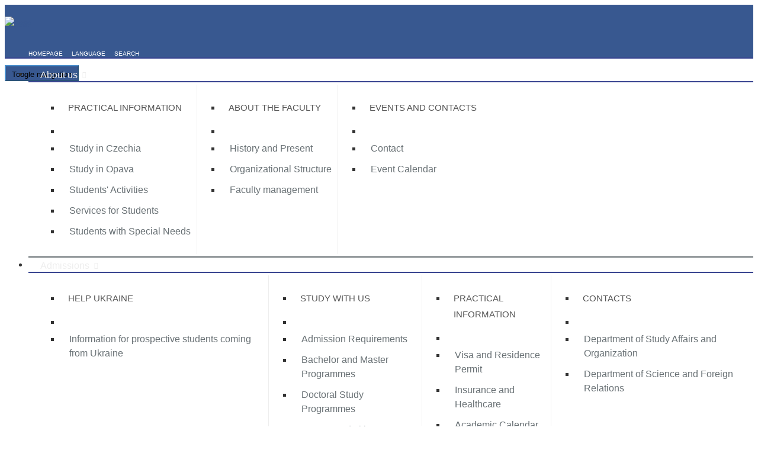

--- FILE ---
content_type: text/html; charset=utf-8
request_url: https://www.slu.cz/fpf/en/facultystudentswithspecialneeds
body_size: 6699
content:
<!DOCTYPE html>
<!--[if IE 8]> <html lang="en" class="ie8"> <![endif]-->
<!--[if IE 9]> <html lang="en" class="ie9"> <![endif]-->
<!--[if !IE]><!--> <html lang="en"> <!--<![endif]-->
<head>
	<title>Practical Information - Students with Special Needs / Faculty of Philosophy and Science in Opava</title>
	<link rel="canonical" href="https://www.slu.cz/fpf/en/facultystudentswithspecialneeds">
		<!-- Meta -->
		<meta charset="utf-8">
		<meta name="viewport" content="width=device-width, initial-scale=1.0">
		<meta name="description" content="Websites of Silesian University, Faculty of Philosophy and Science in Opava">
		<meta name="author" content="Silesian University in Opava">
		<!-- Vkladani meta tagu pro snadne sdileni aktuality na facebook-u -->

	<!-- Favicon -->
		<link rel="icon" type="image/x-icon" href="https://www-static1.slu.cz/img/webfpf/favicon/favicon.ico">

		<link rel="apple-touch-icon" sizes="57x57" href="https://www-static1.slu.cz/img/webfpf/favicon/apple-icon-57x57.png">
		<link rel="apple-touch-icon" sizes="60x60" href="https://www-static1.slu.cz/img/webfpf/favicon/apple-icon-60x60.png">
		<link rel="apple-touch-icon" sizes="72x72" href="https://www-static1.slu.cz/img/webfpf/favicon/apple-icon-72x72.png">
		<link rel="apple-touch-icon" sizes="76x76" href="https://www-static1.slu.cz/img/webfpf/favicon/apple-icon-76x76.png">
		<link rel="apple-touch-icon" sizes="114x114" href="https://www-static1.slu.cz/img/webfpf/favicon/apple-icon-114x114.png">
		<link rel="apple-touch-icon" sizes="120x120" href="https://www-static1.slu.cz/img/webfpf/favicon/apple-icon-120x120.png">
		<link rel="apple-touch-icon" sizes="144x144" href="https://www-static1.slu.cz/img/webfpf/favicon/apple-icon-144x144.png">
		<link rel="apple-touch-icon" sizes="152x152" href="https://www-static1.slu.cz/img/webfpf/favicon/apple-icon-152x152.png">
		<link rel="apple-touch-icon" sizes="180x180" href="https://www-static1.slu.cz/img/webfpf/favicon/apple-icon-180x180.png">
		<link rel="icon" type="image/png" sizes="192x192"  href="https://www-static1.slu.cz/img/webfpf/favicon/android-icon-192x192.png">
		<link rel="icon" type="image/png" sizes="32x32" href="https://www-static1.slu.cz/img/webfpf/favicon/favicon-32x32.png">
		<link rel="icon" type="image/png" sizes="96x96" href="https://www-static1.slu.cz/img/webfpf/favicon/favicon-96x96.png">
		<link rel="icon" type="image/png" sizes="16x16" href="https://www-static1.slu.cz/img/webfpf/favicon/favicon-16x16.png">
		<link rel="manifest" href="https://www-static1.slu.cz/img/webfpf/favicon/manifest.json">
		<meta name="msapplication-TileColor" content="#ffffff">
		<meta name="msapplication-TileImage" content="https://www-static1.slu.cz/img/webfpf/favicon/ms-icon-144x144.png">
		<meta name="theme-color" content="#ffffff">

		<link rel='stylesheet' type='text/css' href='/fonts/font-opensans/css/font-opensans.css'>
		<link rel='stylesheet' type='text/css' href='/plugins/bootstrap/css/bootstrap.min.css'>
		<link rel='stylesheet' type='text/css' href='/plugins/animate.css'>
		<link rel='stylesheet' type='text/css' href='/plugins/line-icons/line-icons.css'>
		<link rel='stylesheet' type='text/css' href='/fonts/fontawesome/css/fontawesome.min.css'>
		<link rel='stylesheet' type='text/css' href='/fonts/fontawesome/css/brands.min.css'>
		<link rel='stylesheet' type='text/css' href='/fonts/fontawesome/css/solid.min.css'>
		<link rel='stylesheet' type='text/css' href='/fonts/fontawesome/css/regular.min.css'>
		<link rel='stylesheet' type='text/css' href='/fonts/fontawesome/css/v4-font-face.min.css'>
		<link rel='stylesheet' type='text/css' href='/fonts/fontawesome/css/v4-shims.min.css'>
		<link rel='stylesheet' type='text/css' href='/plugins/parallax-slider/css/parallax-slider.css'>
		<link rel='stylesheet' type='text/css' href='/bower_components/owl.carousel/dist/assets/owl.carousel.min.css'>
		<link rel='stylesheet' type='text/css' href='/plugins/scrollbar/css/jquery.mCustomScrollbar.css'>
		<link rel='stylesheet' type='text/css' href='/plugins/sky-forms-pro/skyforms/css/sky-forms.css'>
		<link rel='stylesheet' type='text/css' href='/plugins/sky-forms-pro/skyforms/custom/custom-sky-forms.css'>
		<link rel='stylesheet' type='text/css' href='/css/custom-sky-forms.css'>
		<link rel='stylesheet' type='text/css' href='/bower_components/flag-icon-css/css/flag-icon.min.css'>

		<link rel='stylesheet' type='text/css' href='/css/webfpf/style.css'>
		<link rel='stylesheet' type='text/css' href='/css/webfpf/theme-colors/su.css'>
		<link rel='stylesheet' type='text/css' href='/css/webfpf/revolution-slider.css'>
		<link rel='stylesheet' type='text/css' href='/css/webfpf/headers/header-default.css'>
		<link rel='stylesheet' type='text/css' href='/css/weby-custom.css'>
		<link rel='stylesheet' type='text/css' href='/css/czv/footers/footer-v3.css'>
		<link rel='stylesheet' type='text/css' href='/css/webfpf/plugins/image-hover/css/img-hover.css'>
		<link rel='stylesheet' type='text/css' href='/css/webfpf/pages/page_job.css'>
		<link rel='stylesheet' type='text/css' href='/plugins/toastr/toastr.min.css'>
		<link rel='stylesheet' type='text/css' href='/css/webfpf/custom.css'>
		<link rel='stylesheet' type='text/css' href='/bower_components/lightbox2/src/css/lightbox.css'>
		<link rel='stylesheet' type='text/css' href='/plugins/fancybox/source/jquery.fancybox.css'>
		<link rel='stylesheet' type='text/css' href='/css/layouter.css'>
		<link rel='stylesheet' type='text/css' href='/css/websu/page_404_error.css'>
		<link rel='stylesheet' type='text/css' href='/css/bspace/spinner.css'>

		<!-- Matomo -->
		<script type="text/javascript">
			var _paq = window._paq || [];
			/* tracker methods like "setCustomDimension" should be called before "trackPageView" */
			_paq.push(['trackPageView']);
			_paq.push(['enableLinkTracking']);
			(function() {
				var u="https://stats.slu.cz/";
				_paq.push(['setTrackerUrl', u+'matomo.php']);
				_paq.push(['setSiteId', '3']);
				var d=document, g=d.createElement('script'), s=d.getElementsByTagName('script')[0];
				g.type='text/javascript'; g.async=true; g.defer=true; g.src=u+'matomo.js'; s.parentNode.insertBefore(g,s);
			})();
		</script>
		<!-- End Matomo Code -->

		<!-- Sklik -->
		<script type="text/javascript" src="https://c.seznam.cz/js/rc.js"></script>
		<script type="text/javascript">
			var retargetingConf = {rtgId: 59748 };
			if (window.rc && window.rc.retargetingHit) {
				window.rc.retargetingHit(retargetingConf);
			}
		</script>
		<!-- End Sklik Code -->

<meta name="description" content="">

		<!-- JS Global Compulsory -->
		<script type="text/javascript" src="https://www-static1.slu.cz/plugins/jquery/jquery.min.js"></script>
		<script type="text/javascript" src="https://www-static1.slu.cz/plugins/jquery/jquery-migrate.min.js"></script>
		<script type="text/javascript" src="https://www-static1.slu.cz/plugins/bootstrap/js/bootstrap.min.js"></script>
		<script type="text/javascript" src="https://www-static1.slu.cz/plugins/masonry/jquery.masonry.min.js"></script>

		<!-- JS Implementing Plugins -->
		<script type="text/javascript" src="https://www-static1.slu.cz/plugins/back-to-top.js"></script>
		<script type="text/javascript" src="https://www-static1.slu.cz/plugins/smoothScroll.js"></script>

		<script type="text/javascript" src="https://www-static1.slu.cz/plugins/parallax-slider/js/modernizr.js"></script>
		<script type="text/javascript" src="https://www-static1.slu.cz/plugins/parallax-slider/js/jquery.cslider.js"></script>
		<script type="text/javascript" src="https://www-static1.slu.cz/bower_components/owl.carousel/dist/owl.carousel.min.js"></script>
		<script type="text/javascript" src="https://www-static1.slu.cz/js/webfpf/plugins/jquery.parallax.js"></script>
		<script type="text/javascript" src="https://www-static1.slu.cz/css/webfpf/plugins/image-hover/js/touch.js"></script>
		<script type="text/javascript" src="https://www-static1.slu.cz/css/webfpf/plugins/image-hover/js/modernizr.js"></script>
		<!-- JS Customization -->
		<script type="text/javascript" src="https://www-static1.slu.cz/js/webfpf/custom.js"></script>
		<!-- JS Page Level -->
		<script type="text/javascript" src="https://www-static1.slu.cz/js/webfpf/app.js"></script>
		<!-- JS wow animations -->
		<script type="text/javascript" src="https://www-static1.slu.cz/bower_components/wow/dist/wow.min.js"></script>

		<script type="text/javascript" src="https://www-static1.slu.cz/js/webfpf/plugins/parallax-slider.js"></script>

		<script type="text/javascript" src="https://www-static1.slu.cz/bower_components/lightbox2/src/js/lightbox.js"></script>
		<script type="text/javascript">
			jQuery(document).ready(function() {
				App.init();
				ParallaxSlider.initParallaxSlider();
                new WOW().init();
			});
		</script>

		<script src="https://www-static1.slu.cz/bower_components/nette.ajax.js/nette.ajax.js"></script>
		<script src="https://www-static1.slu.cz/bower_components/nette.ajax.js/extensions/spinner.ajax.js"></script>
		<script src="https://www-static1.slu.cz/bower_components/nette.ajax.js/extensions/tooltip.js"></script>
		<script src="https://www-static1.slu.cz/bower_components/nette.ajax.js/extensions/masonry.js"></script>
        <script src="https://www-static1.slu.cz/bower_components/nette.ajax.js/extensions/owl.js"></script>
		<!--[if lt IE 9]>
		<script src="https://www-static1.slu.cz/plugins/respond.js"></script>
		<script src="https://www-static1.slu.cz/plugins/html5shiv.js"></script>
		<script src="https://www-static1.slu.cz/plugins/placeholder-IE-fixes.js"></script>
		<![endif]-->

		<script src="https://www-static1.slu.cz/js/confirm.dialog.js"></script>

		<script src="https://www-static1.slu.cz/js/main.js"></script>
		<script src="https://www-static1.slu.cz/js/grido.js"></script>

		<script src="https://www-static1.slu.cz/js/netteForms.js"></script>
		<script src="https://www-static1.slu.cz/js/live-form-validation.js"></script>

		<!-- Toastr -->
		<script src="https://www-static1.slu.cz/plugins/toastr/toastr.min.js"></script>

		<script type="text/javascript">

			$(document).ready(function() {


				$("ul.subnav").parent().append("<span></span>"); //Only shows drop down trigger when js is enabled (Adds empty span tag after ul.subnav*)
				$("ul.topnav li span").hover(function() { //When trigger is clicked...

					//Following events are applied to the subnav itself (moving subnav up and down)
					$(this).parent().find("ul.subnav").slideDown('fast').show(); //Drop down the subnav on click

					$(this).parent().hover(function() {
					}, function(){
						$(this).parent().find("ul.subnav").slideUp('slow'); //When the mouse hovers out of the subnav, move it back up
					});

					//Following events are applied to the trigger (Hover events for the trigger)
				}).hover(function() {
					$(this).addClass("subhover"); //On hover over, add class subhover
				}, function(){  //On Hover Out
					$(this).removeClass("subhover"); //On hover out, remove class subhover
				});
			});
		</script>

	<!--dataLayer-->
	<script>window.dataLayer = window.dataLayer || [];
		dataLayer.push({
			"login_state": "logout",
			"user_state": "visitor",
			"user_id": undefined,
		});</script>

	<!-- Google Tag Manager -->
	<script>(function(w,d,s,l,i){w[l]=w[l]||[];w[l].push({'gtm.start':
	new Date().getTime(),event:'gtm.js'});var f=d.getElementsByTagName(s)[0],
	j=d.createElement(s),dl=l!='dataLayer'?'&l='+l:'';j.async=true;j.src=
	'https://www.googletagmanager.com/gtm.js?id='+i+dl;f.parentNode.insertBefore(j,f);
	})(window,document,'script','dataLayer','GTM-K24SDTM');</script>
	<!-- End Google Tag Manager -->


</head>

<body class="header-fixed">
<!-- Google Tag Manager (noscript) -->
<noscript><iframe src="https://www.googletagmanager.com/ns.html?id=GTM-K24SDTM" height="0" width="0" style="display:none;visibility:hidden"></iframe></noscript>
<!-- End Google Tag Manager (noscript) -->
<!-- vkladani facebookSDK pro sdileni aktualit -->
<div class="wrapper">
	<!--=== Header ===-->
	<div class="header header-sticky">
		<div class="container">
			<!-- Logo -->
			<div class="col-xs-6 col-sm-6 col-md-6 col-xl-6">
<div id="snippet-layoutHeader-layout">











            
            
            
            



            <div class="row " style="margin-top:0px; margin-bottom:0px">






            <div class="col col-xs-12 col-sm-12 col-md-0 col-lg-0 " style="">




            <div class="htmltext" style="">
                <a class="logo" href="/fpf/en/">
<img src="https://www.slu.cz/img/webfpf/logo_web_fpf_en.png" alt="Logo" class="logo-fpf">
</a>
            </div>

            </div>

            </div>


</div>			</div>
			<!-- End Logo -->

			<!-- Loginbar with icons -->
			<div class="topbar">
				<ul class="loginbar pull-right">
                    <li><a data-toggle="tooltip" data-placement="bottom" title="Homepage" href="/slu/eu/">
							<span class="sr-only sr-only-focusable">Homepage</span>
							<i class="fa fa-home"></i></a></li>
					<li class="hoverSelector">
						<span class="sr-only sr-only-focusable">Language</span>
						<i class="fa fa-globe" title="Language"></i>
						<ul class="languages hoverSelectorBlock">
								<li class="">
									<a href="/fpf/cz/">
										<span class="sr-only sr-only-focusable">česky</span>
										česky </a>
								</li>
								<li class="active">
									<a href="/fpf/en/">
										<span class="sr-only sr-only-focusable">english</span>
										english <i class="fa fa-check"></i></a>
								</li>
						</ul>
					</li>
					<li><a data-toggle="tooltip" data-placement="bottom" title="Search" href="/fpf/en/search">
							<span class="sr-only sr-only-focusable">Search</span>
							<i class="fa fa-search"></i></a></li>
				</ul>
			</div>
			<!-- End Loginbar -->

			<!-- Toggle get grouped for better mobile display -->
			<button type="button" class="navbar-toggle" data-toggle="collapse" data-target=".navbar-responsive-collapse">
				<span class="sr-only">Toogle navigation</span>
				<span class="fa fa-bars"></span>
			</button>
			<!-- End Toggle -->
		</div><!--/end container-->

		<!-- Collect the nav links, forms, and other content for toggling -->
		<div class="collapse navbar-collapse mega-menu navbar-responsive-collapse">
			<div class="container">

<div id="snippet--menu">






			<ul class="nav navbar-nav">










										<li class="dropdown mega-menu-fullwidth ">
											<a href="javascript:void(0);" class="dropdown-toggle" data-toggle="dropdown" target="_self">
												<i class="fa "></i> <span class="nav-label">
									About us</span>
													<span class="fa arrow"></span>
											</a>







			<ul class="dropdown-menu">

				<li>
					<div class="mega-menu-content disable-icons">
						<div class="container">
							<div class="row equal-height">














										<div class="col-md-3 equal-height-in">
										<ul class="list-unstyled equal-height-list">
										<li><h3>Practical Information</h3></li>

										<li>






					<li><a href="https://www.studyin.cz/" target="_blank">
							Study in Czechia
						</a>
					</li>
					<li><a href="/fpf/en/navstudyinopava" target="_self">
							Study in Opava
						</a>
					</li>
					<li><a href="/fpf/en/navstudentsactivities" target="_self">
							Students' Activities
						</a>
					</li>
					<li><a href="/fpf/en/navservicesforstudents" target="_self">
							Services for Students
						</a>
					</li>
					<li><a href="/fpf/en/navstudentswithspecialneeds" target="_self">
							Students with Special Needs
						</a>
					</li>

										</li>



										</ul>
										</div>


										<div class="col-md-3 equal-height-in">
										<ul class="list-unstyled equal-height-list">
										<li><h3>About the Faculty</h3></li>

										<li>






					<li><a href="/fpf/en/navhistorypresent" target="_self">
							History and Present
						</a>
					</li>
					<li><a href="https://www.slu.cz/fpf/en/facultyorganizationalstructure" target="_self">
							Organizational Structure
						</a>
					</li>
					<li><a href="/fpf/en/navfacultymanagement" target="_self">
							Faculty management
						</a>
					</li>

										</li>



										</ul>
										</div>


										<div class="col-md-3 equal-height-in">
										<ul class="list-unstyled equal-height-list">
										<li><h3>Events and Contacts</h3></li>

										<li>






					<li><a href="/fpf/en/navcontact" target="_self">
							Contact
						</a>
					</li>
					<li><a href="https://www.slu.cz/fpf/cz/udalost/all/15" target="_self">
							Event Calendar
						</a>
					</li>

										</li>



										</ul>
										</div>



							</div>
						</div>
					</div>
				</li>




	</ul>




										</li>






										<li class="dropdown mega-menu-fullwidth ">
											<a href="javascript:void(0);" class="dropdown-toggle" data-toggle="dropdown" target="_self">
												<i class="fa "></i> <span class="nav-label">
									Admissions</span>
													<span class="fa arrow"></span>
											</a>







			<ul class="dropdown-menu">

				<li>
					<div class="mega-menu-content disable-icons">
						<div class="container">
							<div class="row equal-height">


										<div class="col-md-3 equal-height-in">
										<ul class="list-unstyled equal-height-list">
										<li><h3>HELP UKRAINE</h3></li>

										<li>






					<li><a href="https://www.slu.cz/fpf/en/informationforukrainestudents" target="_self">
							Information for prospective students coming from Ukraine
						</a>
					</li>

										</li>



										</ul>
										</div>


										<div class="col-md-3 equal-height-in">
										<ul class="list-unstyled equal-height-list">
										<li><h3>STUDY WITH US</h3></li>

										<li>






					<li><a href="https://www.slu.cz/fpf/en/asadmissionrequirements" target="_self">
							Admission Requirements
						</a>
					</li>
					<li><a href="https://www.slu.cz/fpf/en/asbachelormasterprogrammes" target="_self">
							Bachelor and Master Programmes
						</a>
					</li>
					<li><a href="https://www.slu.cz/fpf/en/asdoctoralstudies" target="_self">
							Doctoral Study Programmes
						</a>
					</li>
					<li><a href="https://www.slu.cz/fpf/en/asdegreetitle" target="_self">
							Degree and Title
						</a>
					</li>
					<li><a href="https://www.slu.cz/fpf/en/asfeesscholarships" target="_self">
							Fees and Scholarships
						</a>
					</li>
					<li><a href="https://www.slu.cz/slu/en/sorecognition" target="_blank">
							Diploma Recognition
						</a>
					</li>

										</li>



										</ul>
										</div>


										<div class="col-md-3 equal-height-in">
										<ul class="list-unstyled equal-height-list">
										<li><h3>PRACTICAL INFORMATION</h3></li>

										<li>






					<li><a href="https://www.slu.cz/fpf/en/apvisaresidencepermit" target="_self">
							Visa and Residence Permit
						</a>
					</li>
					<li><a href="https://www.slu.cz/fpf/en/apinsurancehealthcare" target="_self">
							Insurance and Healthcare
						</a>
					</li>
					<li><a href="https://www.slu.cz/fpf/en/apacademiccalendar" target="_self">
							Academic Calendar
						</a>
					</li>
					<li><a href="https://is.slu.cz/?lang=en" target="_blank">
							Information System
						</a>
					</li>

										</li>



										</ul>
										</div>


										<div class="col-md-3 equal-height-in">
										<ul class="list-unstyled equal-height-list">
										<li><h3>CONTACTS</h3></li>

										<li>






					<li><a href="https://www.slu.cz/fpf/en/aaodepartmentstudy" target="_self">
							Department of Study Affairs and Organization
						</a>
					</li>
					<li><a href="https://www.slu.cz/fpf/en/aaodepartmentscienceforeignrelations" target="_self">
							Department of Science and Foreign Relations
						</a>
					</li>

										</li>



										</ul>
										</div>



							</div>
						</div>
					</div>
				</li>




	</ul>




										</li>






										<li class="dropdown mega-menu-fullwidth ">
											<a href="javascript:void(0);" class="dropdown-toggle" data-toggle="dropdown" target="_self">
												<i class="fa "></i> <span class="nav-label">
									Mobility</span>
													<span class="fa arrow"></span>
											</a>







			<ul class="dropdown-menu">

				<li>
					<div class="mega-menu-content disable-icons">
						<div class="container">
							<div class="row equal-height">


										<div class="col-md-3 equal-height-in">
										<ul class="list-unstyled equal-height-list">
										<li><h3>ERASMUS+</h3></li>

										<li>






					<li><a href="https://www.slu.cz/fpf/en/meabouterasmus" target="_self">
							About the Erasmus+ Programme
						</a>
					</li>
					<li><a href="https://www.slu.cz/fpf/en/meapplicationsdeadlines" target="_self">
							Applications and Deadlines
						</a>
					</li>
					<li><a href="https://www.slu.cz/fpf/en/meexperience" target="_self">
							Experience
						</a>
					</li>
					<li><a href="/fpf/en/file/cul/99e4881c-4e8f-45f0-8880-f5f3c090dbff" target="_self">
							Course Catalogue
						</a>
					</li>

										</li>



										</ul>
										</div>


										<div class="col-md-3 equal-height-in">
										<ul class="list-unstyled equal-height-list">
										<li><h3>PRACTICAL INFORMATION</h3></li>

										<li>






					<li><a href="/fpf/en/navmvisaresidence" target="_self">
							Visa and Residence Permit
						</a>
					</li>
					<li><a href="/fpf/en/navmInsurancehealthcare" target="_self">
							Insurance and Healthcare
						</a>
					</li>
					<li><a href="/fpf/en/navmarrivaldeparture" target="_self">
							Arrival and Departure
						</a>
					</li>
					<li><a href="/fpf/en/navmacademiccalendar" target="_self">
							Academic Calendar
						</a>
					</li>
					<li><a href="https://is.slu.cz/?lang=en" target="_blank">
							Information System
						</a>
					</li>

										</li>



										</ul>
										</div>


										<div class="col-md-3 equal-height-in">
										<ul class="list-unstyled equal-height-list">
										<li><h3>CONTACTS</h3></li>

										<li>






					<li><a href="https://www.slu.cz/fpf/en/aaodepartmentscienceforeignrelations" target="_self">
							Department of Science and Foreign Relations
						</a>
					</li>

										</li>



										</ul>
										</div>



							</div>
						</div>
					</div>
				</li>




	</ul>




										</li>






										<li class="dropdown mega-menu-fullwidth ">
											<a href="javascript:void(0);" class="dropdown-toggle" data-toggle="dropdown" target="_self">
												<i class="fa "></i> <span class="nav-label">
									Research and International relations</span>
													<span class="fa arrow"></span>
											</a>







			<ul class="dropdown-menu">

				<li>
					<div class="mega-menu-content disable-icons">
						<div class="container">
							<div class="row equal-height">


										<div class="col-md-3 equal-height-in">
										<ul class="list-unstyled equal-height-list">
										<li><h3>SCIENCE AND RESEARCH</h3></li>

										<li>






					<li><a href="/fpf/en/navrscientificboard" target="_self">
							Scientific Board
						</a>
					</li>
					<li><a href="/fpf/en/navrjournalsconferencies" target="_self">
							Journals and Conferencies
						</a>
					</li>
					<li><a href="/fpf/en/navrresearchcentres" target="_self">
							Research Centres
						</a>
					</li>
					<li><a href="/fpf/en/navrhabilitation" target="_self">
							Habilitation
						</a>
					</li>
					<li><a href="/fpf/en/navrscientificprojects" target="_self">
							Scientific Projects
						</a>
					</li>
					<li><a href="/fpf/en/navrresearchevaluation" target="_self">
							Research Evaluation
						</a>
					</li>

										</li>



										</ul>
										</div>


										<div class="col-md-3 equal-height-in">
										<ul class="list-unstyled equal-height-list">
										<li><h3>INTERNATIONAL RELATIONS</h3></li>

										<li>






					<li><a href="/fpf/en/navrerasmuspartners" target="_self">
							Erasmus+ Partners
						</a>
					</li>
					<li><a href="/fpf/en/navrinternationalpartners" target="_self">
							International Partners
						</a>
					</li>

										</li>



										</ul>
										</div>


										<div class="col-md-3 equal-height-in">
										<ul class="list-unstyled equal-height-list">
										<li><h3>CONTACTS</h3></li>

										<li>






					<li><a href="https://www.slu.cz/fpf/en/aaodepartmentscienceforeignrelations" target="_self">
							Department of Science and Foreign Relations
						</a>
					</li>

										</li>



										</ul>
										</div>



							</div>
						</div>
					</div>
				</li>




	</ul>




										</li>




















		<li>
			<a class="login login-btn "
			   href="/fpf/en/sign/in?backlink=pulic"
			   style="padding:9px 10px">
				<i class="fa fa-user"></i> Login
			</a>
		</li>


	</ul>




</div>
			</div><!--/end container-->
		</div><!--/navbar-collapse-->

	</div>
	<!--=== End Header ===-->


	<!--=== Content Part ===-->
<div id="snippet--content">    <div class="purchase breadcrumbs" style="padding: 15px 0 10px">
        <div class="container">
            <h1 style="margin-top:0;margin-bottom:0;">Practical Information</h1>
            <h2 style="margin-top:0;margin-bottom:0;">Students with Special Needs</h2>
            <div>

            <a href="/fpf/en/structure">
                Home
            </a>&nbsp;/&nbsp;



            <a href="/fpf/en/facultyaboutus">
                About Us
            </a>&nbsp;/&nbsp;



            <a href="javascript:void(0);">
                Practical Information
            </a>&nbsp;/&nbsp;

            Students with Special Needs
</div>
            <div style="clear:both;"></div>
        </div>
    </div>

    <div class="container margin-top-20 margin-bottom-20">
<div id="snippet--layout"><div id="snippet-layout-layout">









            <div class="row " style="">






            <div class="col col-xs-8 col-sm-8 col-md-8 col-lg-0 " style="">





                





            <div class="row " style="">






            <div class="col col-xs-12 col-sm-12 col-md-6 col-lg-6 " style="">




            <div class="" style="">
                <h3>
                    Support centre for students with special needs
                </h3>
            </div>





            <div class="htmltext" style="">
                <p><strong>Mgr. Hana Vojníková</strong></p>
<p>+420&nbsp;553&nbsp;684&nbsp;815 <br>
hana.vojnikova@slu.cz</p>
<p>Olbrichova 625/25 (wheelchair access from the courtyard) <br> 746&nbsp;01 Opava <br> Czech Republic</p>
            </div>










            
            
            
            



            <div class="tag-box tag-box-v2 box-shadow shadow-effect-1 text-center" style="margin-top:12px">














            <a class="btn-u btn-u-sm" style="" href="https://www.slu.cz/slu/en/studentswithspecialneeds" target="_self">




            <div class="htmltext" style="">
                <h4 style="color: #FFF;">Support centre website</h4>
            </div>

            </a>

            </div>

            </div>







            <div class="col col-xs-12 col-sm-12 col-md-6 col-lg-6 " style="">
            </div>

            </div>




            </div>







            <div class="col col-xs-4 col-sm-4 col-md-4 col-lg-0 " style="">





            <ul class="list-group sidebar-nav-v1" id="sidebar-nav" style="">

                    <li class="list-group-item list-toggle ">


                            <a data-toggle="collapse" data-parent="#sidebar-nav" href="#collapse-facultyaboutfaculty">About the Faculty</a>

                            <ul id="collapse-facultyaboutfaculty" class="collapse">
                                    <li >


                                        <a href="/fpf/en/facultyhistorypresent" target="_self"><i class="fa "></i> History and Present</a>
                                    </li>
                                    <li >


                                        <a href="/fpf/en/facultyorganizationalstructure" target="_self"><i class="fa "></i> Organizational Structure</a>
                                    </li>
                                    <li >


                                        <a href="/fpf/en/facultyfacultymanagement" target="_self"><i class="fa "></i> Faculty management</a>
                                    </li>
                            </ul>

                    </li>
                    <li class="list-group-item list-toggle active">


                            <a data-toggle="collapse" data-parent="#sidebar-nav" href="#collapse-facultypracticalinformation">Practical Information</a>

                            <ul id="collapse-facultypracticalinformation" class="collapse.show in">
                                    <li >


                                        <a href="https://www.studyin.cz/" target="_self"><i class="fa "></i> Study in Czechia</a>
                                    </li>
                                    <li >


                                        <a href="/fpf/en/facultystudyinopava" target="_self"><i class="fa "></i> Study in Opava</a>
                                    </li>
                                    <li >


                                        <a href="/fpf/en/facultyservicesforstudents" target="_self"><i class="fa "></i> Services for Students</a>
                                    </li>
                                    <li >


                                        <a href="/fpf/en/facultystudentsactivities" target="_self"><i class="fa "></i> Students' Activities</a>
                                    </li>
                                    <li class="active">


                                        <a href="/fpf/en/facultystudentswithspecialneeds" target="_self"><i class="fa "></i> Students with Special Needs</a>
                                    </li>
                            </ul>

                    </li>
                    <li class="list-group-item list-toggle ">


                            <a data-toggle="collapse" data-parent="#sidebar-nav" href="#collapse-facultyeventsandcontacts">Events and Contacts</a>

                            <ul id="collapse-facultyeventsandcontacts" class="collapse">
                                    <li >


                                        <a href="/fpf/en/facultycontact" target="_self"><i class="fa "></i> Contact</a>
                                    </li>
                                    <li >


                                        <a href="https://www.slu.cz/fpf/cz/udalost/all/15" target="_self"><i class="fa "></i> Event Calendar</a>
                                    </li>
                            </ul>

                    </li>


            </ul>

            </div>

            </div>


</div></div>    </div>

</div>
<div id="snippet--flashMessages">
		<!-- Toastr -->
		<script src="https://www-static1.slu.cz/plugins/toastr/toastr.min.js"></script>


</div>
	<!--=== Footer v3 ===-->
<div id="snippet--footer">	<div id="footer-v3" class="footer-v3">
		<div class="footer">
			<div class="container">
			</div>
		</div><!--/footer-->


		<div class="copyright">
			<div class="container">
				<div class="row">
					<div class="hidden-xs hidden-sm hidden-md col-lg-12 text-center vcenter" style="margin: 20px 0 10px 0;">

		<a href="https://opjak.cz/en/" target="_blank">
	<img src="/images/logos/eufin_eu.png" height="70px" class="" style="margin: 0 5px;" alt="logo Co-funded by the European Union"></a>
		<a href="https://msmt.gov.cz/?lang=2" target="_blank">
	<img src="/images/logos/msmt_eu.png" height="60px" class="" style="margin: 0 5px;" alt="logo Ministry of Education, Youth and Sports"></a>
		<a href="https://www.slu.cz/slu/en/hranews" target="_self">
	<img src="/images/logos/hrexcelence.png" height="60px" class="" style="margin: 0 5px;" alt="logo HR Excelence in Research"></a>
		<a href="https://starseu.org/" target="_blank">
	<img src="/images/logos/starseu.png" height="65px" class="" style="margin: 0 5px;" alt="logo STARS EU"></a>
		<a href="https://education.ec.europa.eu/cs/education-levels/higher-education/european-universities-initiative" target="_blank">
	<img src="/images/logos/erasmus.png" height="65px" class="" style="margin: 0 5px;" alt="logo Erasmus"></a>
		<a href="" target="_blank">
	<img src="/images/logos/suudrzitelna_eu.png" height="55px" class="" style="margin: 0 5px;" alt="logo SUstainable"></a>
					</div><div class="hidden-xs hidden-sm hidden-md col-lg-12 text-center vcenter" style="margin: 40px 0 0 0;">
    <p>
        2017-2026 © Silesian University in Opava.
        <br>
        <i class="fa fa-envelope"></i>
        <a href="https://www.slu.cz/slu/cz/pristupnost">Správa a přístupnost webu</a>
        |
        <a href="/fpf/en/sitemap">Sitemap</a>
    </p>
					</div><div class="hidden-xs hidden-sm hidden-md col-lg-12 text-right vcenter" style="margin: 0;">
    <ul class="footer-socials list-inline"  >
        <li>
            <a href="https://www.facebook.com/slu.fpf" target="_blank" class="tooltips" data-toggle="tooltip" data-placement="top" title="Facebook" data-original-title="Facebook" style="color: #555;" >
				<span class="sr-only sr-only-focusable">Facebook</span>
                <i class="fa fa-facebook"></i>
            </a>
        </li>
        <li>
            <a href="http://twitter.com/fpf_opava" target="_blank" class="tooltips" data-toggle="tooltip" data-placement="top" title="YouTube" data-original-title="Twitter" style="color: #555;">
				<span class="sr-only sr-only-focusable">YouTube</span>
                <i class="fa fa-twitter"></i>
            </a>
        </li>
    </ul>
					</div>
					<div class="hidden-xs hidden-sm col-md-12 hidden-lg text-center vcenter" style="margin: 20px 0 10px 0;">

		<a href="https://opjak.cz/en/" target="_blank">
	<img src="/images/logos/eufin_eu.png" height="60px" class="" style="margin: 0 5px;" alt="logo Co-funded by the European Union"></a>
		<a href="https://msmt.gov.cz/?lang=2" target="_blank">
	<img src="/images/logos/msmt_eu.png" height="50px" class="" style="margin: 0 5px;" alt="logo Ministry of Education, Youth and Sports"></a>
		<a href="https://www.slu.cz/slu/en/hranews" target="_self">
	<img src="/images/logos/hrexcelence.png" height="50px" class="" style="margin: 0 5px;" alt="logo HR Excelence in Research"></a>
		<a href="https://starseu.org/" target="_blank">
	<img src="/images/logos/starseu.png" height="55px" class="" style="margin: 0 5px;" alt="logo STARS EU"></a>
		<a href="https://education.ec.europa.eu/cs/education-levels/higher-education/european-universities-initiative" target="_blank">
	<img src="/images/logos/erasmus.png" height="55px" class="" style="margin: 0 5px;" alt="logo Erasmus"></a>
		<a href="" target="_blank">
	<img src="/images/logos/suudrzitelna_eu.png" height="45px" class="" style="margin: 0 5px;" alt="logo SUstainable"></a>
					</div><div class="hidden-xs hidden-sm col-md-12 hidden-lg text-center vcenter" style="margin: 40px 0 0 0;">
    <p>
        2017-2026 © Silesian University in Opava.
        <br>
        <i class="fa fa-envelope"></i>
        <a href="https://www.slu.cz/slu/cz/pristupnost">Správa a přístupnost webu</a>
        |
        <a href="/fpf/en/sitemap">Sitemap</a>
    </p>
					</div><div class="hidden-xs hidden-sm col-md-12 hidden-lg text-right vcenter" style="margin: 0;">
    <ul class="footer-socials list-inline"  >
        <li>
            <a href="https://www.facebook.com/slu.fpf" target="_blank" class="tooltips" data-toggle="tooltip" data-placement="top" title="Facebook" data-original-title="Facebook" style="color: #555;" >
				<span class="sr-only sr-only-focusable">Facebook</span>
                <i class="fa fa-facebook"></i>
            </a>
        </li>
        <li>
            <a href="http://twitter.com/fpf_opava" target="_blank" class="tooltips" data-toggle="tooltip" data-placement="top" title="YouTube" data-original-title="Twitter" style="color: #555;">
				<span class="sr-only sr-only-focusable">YouTube</span>
                <i class="fa fa-twitter"></i>
            </a>
        </li>
    </ul>
					</div>
					<div class="col-xs-12 hidden-md hidden-lg text-center" style="margin: 10px 0 0 0; border-bottom: 1px dotted silver;">

		<a href="https://opjak.cz/en/" target="_blank">
	<img src="/images/logos/eufin_eu.png" height="80px" class="img-responsive" style="margin: 10px 0;" alt="logo Co-funded by the European Union"></a><br>
		<a href="https://msmt.gov.cz/?lang=2" target="_blank">
	<img src="/images/logos/msmt_eu.png" height="75px" class="" style="margin: 10px 0;" alt="logo Ministry of Education, Youth and Sports"></a><br>
		<a href="https://www.slu.cz/slu/en/hranews" target="_self">
	<img src="/images/logos/hrexcelence.png" height="70px" class="" style="margin: 10px 0;" alt="logo HR Excelence in Research"></a><br>
		<a href="https://starseu.org/" target="_blank">
	<img src="/images/logos/starseu.png" height="75px" class="" style="margin: 10px 0;" alt="logo STARS EU"></a><br>
		<a href="https://education.ec.europa.eu/cs/education-levels/higher-education/european-universities-initiative" target="_blank">
	<img src="/images/logos/erasmus.png" height="75px" class="" style="margin: 10px 0;" alt="logo Erasmus"></a><br>
		<a href="" target="_blank">
	<img src="/images/logos/suudrzitelna_eu.png" height="50px" class="" style="margin: 10px 0;" alt="logo SUstainable"></a><br>
					</div><div class="col-xs-12 hidden-md hidden-lg text-center" style="margin: 30px 0 0 0;">
    <p>
        2017-2026 © Silesian University in Opava.
        <br>
        <i class="fa fa-envelope"></i>
        <a href="https://www.slu.cz/slu/cz/pristupnost">Správa a přístupnost webu</a>
        |
        <a href="/fpf/en/sitemap">Sitemap</a>
    </p>
					</div><div class="col-xs-12 hidden-md hidden-lg text-right" style="margin: 0;">
    <ul class="footer-socials list-inline"  >
        <li>
            <a href="https://www.facebook.com/slu.fpf" target="_blank" class="tooltips" data-toggle="tooltip" data-placement="top" title="Facebook" data-original-title="Facebook" style="color: #555;" >
				<span class="sr-only sr-only-focusable">Facebook</span>
                <i class="fa fa-facebook"></i>
            </a>
        </li>
        <li>
            <a href="http://twitter.com/fpf_opava" target="_blank" class="tooltips" data-toggle="tooltip" data-placement="top" title="YouTube" data-original-title="Twitter" style="color: #555;">
				<span class="sr-only sr-only-focusable">YouTube</span>
                <i class="fa fa-twitter"></i>
            </a>
        </li>
    </ul>
					</div>
				</div> <!-- /row -->
			</div> <!-- /container -->
		</div><!--/copyright-->

	</div>
</div>	<!--=== End Footer v3 ===-->
</div><!--/wrapper-->





    <!-- Preklad pro lightbox, pokud je na strance vlozena galerie -->
    <script>
        lightbox.option({
            'albumLabel': "Image %1 of %2"
        })
    </script>
</body>
</html>


--- FILE ---
content_type: application/javascript
request_url: https://www-static1.slu.cz/js/grido.js
body_size: 5379
content:
/**
 * This file is part of the Grido (http://grido.bugyik.cz)
 *
 * Copyright (c) 2011 Petr Bugyík (http://petr.bugyik.cz)
 *
 * For the full copyright and license information, please view
 * the file LICENSE.md that was distributed with this source code.
 */

/**
 * Client-side script for Grido.
 *
 * @author Petr Bugyík
 * @param {jQuery} $ (version > 1.7)
 * @param {Window} window
 * @param {Document} document
 * @param {Location} location
 * @param {Navigator} navigator
 */
;(function($, window, document, location, navigator) {
    /*jshint laxbreak: true, expr: true */
    "use strict";

    var Grido = Grido || {};

    /**
     * Grid definition.
     * @param {jQuery} $element
     * @param {Object} options
     */
    Grido.Grid = function($element, options)
    {
        this.$element = $element;
        this.$table = $('table', $element);

        this.name = this.$table.attr('id');
        this.options = $.extend($.fn.grido.defaults, options, this.$table.data('grido-options') || {});
    };

    Grido.Grid.prototype =
    {
        operation: null,

        /**
         * Initial function.
         */
        init: function()
        {
            this.ajax = new Grido.Ajax(this).init();
            this.operation = new Grido.Operation(this).init();

            this.initFilters();
            this.initItemsPerPage();
            this.initActions();
            this.initPagePrompt();
            this.initCheckNumeric();
            this.initEditable();
            this.onInit();

            return this;
        },

        /**
         * Attach a change handler to filter elements (select, checkbox).
         */
        initFilters: function()
        {
            $('.filter select, .filter [type=checkbox]', this.$element)
                .off('change.grido')
                .on('change.grido', $.proxy(this.sendFilterForm, this));
        },

        /**
         * Attach a change handler to items-per-page select.
         */
        initItemsPerPage: function()
        {
            $('[name=count]', this.$table)
                .off('change.grido')
                .on('change.grido', function() {
                    $(this).next().trigger('click');
                });
        },

        /**
         * Attach a click handler to action anchors.
         */
        initActions: function()
        {
            var that = this;
            $('.actions a', this.$table)
                .off('click.nette')
                .off('click.grido')
                .on('click.grido', function(event) {
                    var isAjax = $(this).hasClass('ajax') && that.ajax,
                        hasConfirm = $(this).data('grido-confirm'),
                        stop = function(event) {
                            event.preventDefault();
                            event.stopImmediatePropagation();
                        };

                    if (hasConfirm && confirm(hasConfirm)) {
                        //isAjax && (that.ajax.doRequest(this.href, this, event) || stop(event));

                    } else if (hasConfirm) {
                        stop(event);

                    } else if (isAjax) {
/*                        that.ajax.doRequest(this.href, this, event) || stop(event);*/
                    }
                });
        },

        /**
         * Attach a click handler to page prompt.
         */
        initPagePrompt: function()
        {
            var that = this;
            $('.paginator .prompt', this.$table)
                .off('click.grido')
                .on('click.grido', function() {
                    var page = parseInt(prompt($(this).data('grido-prompt')), 10);
                    if (page && page > 0 && page <= parseInt($('.paginator a.btn:last', that.element).prev().text(), 10)) {
                        var location = $(this).data('grido-link').replace('page=0', 'page=' + page);
                        window.location = that.options.ajax ? location.replace('?', '#') : location;
                    }
                });
        },

        /**
         * Checking numeric input.
         */
        initCheckNumeric: function()
        {
            $('.filter input.number', this.$element)
                .off('keyup.grido')
                .on('keyup.grido', function() {
                    var value = $(this).val(),
                        pattern = new RegExp(/[^<>=\\.\\,\-0-9]+/g);

                    pattern.test(value) && $(this).val(value.replace(pattern, ''));
                });
        },

        initEditable: function()
        {
            var that = this;
            $('td[class*="grid-cell-"]', this.$element)
                .off('dblclick.grido')
                .on('dblclick.grido', function(event) {
                    if (event.metaKey || event.ctrlKey) {
                        this.editable = new Grido.Editable(that).init($(this));
                    }
            });
        },

        onInit: function() {},

        /**
         * Sending filter form.
         */
        sendFilterForm: function()
        {
            $('.filter [name="buttons[search]"]', this.$element).click();
        }
    };

    /**
     * Operation definition.
     * @param {Grido} Grido
     */
    Grido.Operation = function(Grido)
    {
        this.grido = Grido;
    };

    Grido.Operation.prototype =
    {
        selector: 'td.checker [type=checkbox]',

        //storage for last selected row
        $last: null,

        init: function()
        {
            if (!$('th.checker', this.grido.$table).length) {
                return null;
            }

            this.initSelectState();
            this.bindClickOnCheckbox();
            this.bindClickOnRow();
            this.bindClickOnInvertor();
            this.bindChangeOnCheckbox();
            this.bindChangeOnSelect();
            this.bindClickOnButton();

            return this;
        },

        initSelectState: function()
        {
            $(this.selector + ':checked', this.grido.$table).length === 0 && this.controlState('disabled');
        },

        /**
         * Click on checkbox with shift support.
         */
        bindClickOnCheckbox: function()
        {
            var that = this;
            $(this.selector, this.grido.$table)
                .off('click.grido')
                .on('click.grido', function(event, data) {
                    if(event.shiftKey || (data && data.shiftKey)) {
                        var $boxes = $(that.selector, that.grido.$table),
                            start = $boxes.index(this),
                            end = $boxes.index(that.$last);

                        $boxes.slice(Math.min(start, end), Math.max(start, end))
                            .attr('checked', that.$last.checked)
                            .trigger('change');
                    }

                    that.$last = this;
                });
        },

        bindClickOnRow: function()
        {
            var that = this;
            $('tbody td:not(.checker,.actions a)', this.grido.$table)
                .off('click.grido')
                .on('click.grido', function(event) {
                    if ($(this).hasClass('edit')) {
                        return;
                    }

                    if (event.shiftKey) {
                        that.disableSelection.call(that);
                    }

                    $('th.checker [type=checkbox]', $(this).parent()).click();

                    if (event.shiftKey) {
                        that.enableSelection.call(that);
                    }
                });
        },

        bindClickOnInvertor: function()
        {
            var that = this;
            $('th.checker [type=checkbox]', this.grido.$table)
                .off('click.grido')
                .on('click.grido', function() {
                    $(that.selector, that.grido.$table).each(function() {
                        var val = $(this).prop('checked');
                        $(this).prop('checked', !val);
                        that.changeRow($(this).closest('tr'), !val);
                    });

                    return false;
                });
        },

        bindChangeOnCheckbox: function()
        {
            var that = this;
            $(this.selector, this.grido.$table)
                .off('change.grido')
                .on('change.grido', function() {
                    $.proxy(that.changeRow, that)($(this).closest('tr'), $(this).prop('checked'));
                });
        },

        bindChangeOnSelect: function()
        {
            var that = this;
            $('.operations [name="operations[operations]"]', this.grido.$table)
                .off('change.grido')
                .on('change.grido', function() {
                    $(this).val() && $('.operations [type=submit]', that.grido.$table).click();
                });
        },

        bindClickOnButton: function()
        {
            $('.operations [type=submit]', this.grido.$table)
                .off('click.grido')
                .on('click.grido', $.proxy(this.onSubmit, this));
        },

        disableSelection: function()
        {
            this.grido.$table
                .attr('unselectable', 'on')
                .css('user-select', 'none');
        },

        enableSelection: function()
        {
            if (window.getSelection) {
                var selection = window.getSelection();
                selection.removeAllRanges && selection.removeAllRanges();

            } else if (document.selection) { //IE < 9
                document.selection.empty();
            }

            this.grido.$table
                .attr('unselectable', 'off')
                .attr('style', null);
        },

        /**
         * Returns operation select.
         * @returns {jQuery}
         */
        getSelect: function()
        {
            return $('.operations [name="operations[operations]"]', this.grido.$table);
        },

        /**
         * @param {jQuery} $row
         * @param {bool} selected
         */
        changeRow: function($row, selected)
        {
            selected
                ? $row.addClass('active')
                : $row.removeClass('active');

            $(this.selector + ':checked', this.grido.$table).length === 0
                ? this.controlState('disabled')
                : this.controlState('enabled');
        },

        onSubmit: function()
        {
            var hasConfirm = this.getSelect().attr('data-grido-confirm-' + this.getSelect().val());
            if (hasConfirm) {
                if (confirm(hasConfirm.replace(/%i/g, $(this.selector + ':checked', this.grido.$table).length))) {
                    return true;
                }

                this.getSelect().val('');
                return false;
            }

            return true;
        },

        /**
         * @param {String} state
         */
        controlState: function(state)
        {
            var $button = $('[name="buttons[operations]"]', this.grido.$table);
            if (state === 'disabled') {
                this.getSelect().attr('disabled', 'disabled').addClass('disabled');
                $button.addClass('disabled');
            } else {
                this.getSelect().removeAttr('disabled').removeClass('disabled');
                $button.removeClass('disabled');
            }
        }
    };

    /**
     * Ajax definition.
     * @param {Grido} Grido
     */
    Grido.Ajax = function(Grido)
    {
        this.grido = Grido;
    };

    Grido.Ajax.prototype =
    {
        init: function()
        {
            if (!this.grido.options.ajax) {
                return null;
            }

            this.registerSuccessEvent();
            this.registerHashChangeEvent();

            return this;
        },

        registerSuccessEvent: function()
        {
            var that = this;
            this.grido.$element.bind('success.ajax.grido', function(event, payload) {
                $.proxy(that.handleSuccessEvent, that)(payload);
                event.stopImmediatePropagation();
            });
        },

        registerHashChangeEvent: function()
        {
            this.handleHashChangeEvent();
        },

        /**
         * @param {Object} payload
         */
        handleSuccessEvent: function(payload)
        {
            var that = this,
                params = {},
                snippet = 'snippet-' + this.grido.name + '-grid';

            if (payload && payload.snippets && payload.snippets[snippet] && payload.state) { //is ajax update?
                $.each(payload.state, function(key, val) {
                    if ((val || val === 0) && key.indexOf('' + that.grido.name + '-') >= 0) {
                        params[key] = val;
                    }
                });

                var hash = /mozilla/i.test(navigator.userAgent) && !/webkit/i.test(navigator.userAgent)
                    ? $.param(params)
                    : this.coolUri($.param(params));

                $.data(document, this.grido.name + '-state', hash);
                location.hash = hash;
            }
        },

        changeLocationHash: function(hash)
        {
            location.hash = hash;
        },

        handleHashChangeEvent: function()
        {
            var state = $.data(document, this.grido.name + '-state') || '',
                hash = location.toString().split('#').splice(1).join('#');

            if (hash.indexOf(this.grido.name + '-') >= 0 && state !== hash) {
                var url = location.toString();
                url = url.indexOf('?') >= 0 ? url.replace('#', '&') : url.replace('#', '?');

                this.doRequest(url + '&do=' + this.grido.name + '-refresh');
            }
        },

        /**
         * Load data from the server using a HTTP GET request.
         * @param {String} url
         */
        doRequest: function(url)
        {
            $.get(url);
        },

        /**
         * Own decodeURIComponent() implementation.
         * @param {String} encodedUri
         */
        coolUri: function(encodedUri)
        {
            var cool = encodedUri,
                replace = {'%5B': '[', '%5D': ']', '%E2%86%91' : '↑', '%E2%86%93' : '↓'};

            $.each(replace, function(key, val) {
                cool = cool.replace(key, val);
            });

            return cool;
        }
    };

    /**
     * Inline editable definition.
     * @author Jakub Kopřiva <kopriva.jakub@gmail.com>
     * @param {Grido} Grido
     */
    Grido.Editable = function(Grido)
    {
        this.grido = Grido;
    };

    Grido.Editable.prototype =
    {
        init: function($td)
        {
            if (this.grido.options.ajax !== true || this.grido.options.editable !== true) {
                return null;
            }

            this.td = $td.addClass('edit');
            this.th = this.getColumnHeader(this.td);

            if (this.getEditHandlerUrl(this.th)) {
                this.value = this.getValue(this.td);
                this.oldValue = this.getOldValue(this.td);
                this.primaryKey = this.getPrimaryKeyValue(this.td.parent());

                this.componentName = this.getComponentName(this.th);
                this.editControlHtml = this.getEditControl(this.componentName, this.getEditControlHandlerUrl(this.th));
                this.renderEditControl(this.td, this.editControlHtml);

                this.editControlObject = this.getEditControlObject(this.td);
                this.setFocus(this.editControlObject);
                this.initBindings(this.editControlObject);
            }

            return this;
        },

        /**
         * Returns column <th> object.
         * @param {jQuery} $td cell
         * @return {jQuery} header cell of column
         */
        getColumnHeader: function($td)
        {
            var headerClass;
            var classList = $td.attr('class').replace('cell','header').split(/\s+/);
            for (var i = 0; i < classList.length; i++) {
                if (classList[i].indexOf('-header-') !== -1) {
                    headerClass = classList[i];
                }
            }

            return $('th[class~="' + headerClass + '"]');
        },

        /**
         * Returns value of primary key.
         * @param {jQuery} $tr row
         * @return {String} Primary key value
         */
        getPrimaryKeyValue: function($tr)
        {
            return $tr.attr('class').match(/[grid\-row\-]([0-9]+)/)[1];
        },

        /**
         * Returns name of component for AJAX params calls.
         * @param {jQuery} $th header cell
         * @return {String} component name for AJAX params calls
         */
        getComponentName: function($th)
        {
            var handler = this.getEditControlHandlerUrl($th).replace('/[\.d]*/g', '');
            handler = handler.match(/[\??\&?](do=)+(.*)/)[2];

            return handler.match(/(.*)\-edit/)[1];
        },

        /**
         * Returns url for AJAX editable handler.
         * @param {jQuery} $th header cell
         * @return {String} Url from data atribute of header cell
         */
        getEditHandlerUrl: function($th)
        {
            return $th.data('grido-editable-handler');
        },

        /**
         * Returns url for AJAX call to Editable class.
         * @param {jQuery} $th header cell
         * @return {String} Url from data atribute of header cell
         */
        getEditControlHandlerUrl: function($th)
        {
            return $th.data('grido-editablecontrol-handler');
        },

        /**
         * Returns raw value for editable control.
         * @param {jQuery} $td
         * @returns {String}
         */
        getValue: function($td)
        {
            return $td.data('grido-editable-value');
        },

        /**
         * Returns value in the cell.
         * @param {jQuery} $td
         * @returns {jQuery}|{String}
         */
        getOldValue: function($td)
        {
            return $td.children().length > 0
                ? $td.children()
                : $td.text().trim();
        },

        /**
         * Returns html of control.
         * @param {String} componentName component name for AJAX call
         * @param {String} handleLink url for AJAX call
         * @return {String} HTML of control
         */
        getEditControl: function(componentName, handleLink)
        {
            var control,
                data = {};

            data[componentName + '-value'] = this.value;

            $.ajax({
                type: "GET",
                url: handleLink,
                data: data,
                async: false
            })
            .success(function(data) {
                control = data;
            });

            return control;
        },

        /**
         * Render html in cell.
         * @param {jQuery} $td cell
         * @param {String} $html HTML
         */
        renderEditControl: function($td, $html)
        {
            $td.html($html);
        },

        /**
         * Returns Children of cell.
         * @param {jQuery} $td cell
         * @return {jQuery} children of cell
         */
        getEditControlObject: function($td)
        {
            return $td.children();
        },

        /**
         * Sets focus in text input if type="text".
         * @param {jQuery} $editControlObject input
         */
        setFocus: function($editControlObject)
        {
            if ($editControlObject[0].type === 'text') {
                $editControlObject.focus();
            }
        },

        /**
         * AJAX call to Editable handler for saving data.
         * @param {String} oldValue value of cell before edit was done
         * @param {String} componentName name of component handler for AJAX params
         * @param {String} primaryKey value of primary key
         * @param {jQuery} $th header cell of column
         * @param {jQuery} $td edited cell
         */
        saveData: function(oldValue, componentName, primaryKey, $th, $td, oldHtml)
        {
            var data = {},
                that = this,
                newValue = $('[type=checkbox]', this.editControlObject).length
                    ? ~~+ $('[type=checkbox]', this.editControlObject).is(':checked')
                    : this.editControlObject.val();

            if (newValue === oldValue) {
                $td.html(oldHtml);
                return;
            }

            data[componentName + '-id'] = primaryKey;
            data[componentName + '-newValue'] = newValue;
            data[componentName + '-oldValue'] = oldValue;

            $.ajax({
                type: "POST",
                url: this.getEditHandlerUrl($th),
                data: data,
                async: true
            })
            .success(function(data) {
                if (data.updated === true) {
		    if (data.html) {
			$td.html(data.html);
		    } else {
			$td.html(newValue);
		    }
                    $td.data('grido-editable-value', newValue);
                    that.oldValue = newValue;
                    that.flashSuccess($td);
                } else {
                    that.flashError($td);
                    that.revertChanges($td);
                }
            });
        },

        /**
         * Revert changes in cell.
         * @param {jQuery} $td edited cell
         */
        revertChanges: function($td)
        {
            $td.html(this.oldValue);
        },

        /**
         * Provide feedback to user, cell was succesfully changed.
         * @param {jQuery} $td edited cell
         */
        flashSuccess: function($td)
        {
            var transp = 0;
            var multiplicator = 1;
            var timer = setInterval(function() {
                transp += (multiplicator * 0.01);
                $td.css('background', 'rgba(196,234,195,'+transp+')');
                if (transp >=1) {
                    multiplicator = -1;
                }
                if (transp <= 0) {
                    clearInterval(timer);
                    $td.css('background', '');
                }
            }, 1 );
        },

        /**
         * Provide feedback to user, cell was not changed.
         * @param {jQuery} $td edited cell
         */
        flashError: function($td)
        {
            var transp = 0;
            var multiplicator = 1;
            var timer = setInterval(function() {
                transp += (multiplicator * 0.01);
                $td.css('background', 'rgba(240,54,69,'+transp+')');
                if (transp >=1) {
                    multiplicator = -1;
                }
                if (transp <= 0) {
                    clearInterval(timer);
                    $td.css('background', '');
                }
            }, 1 );
        },

        /**
         * Init key bindings to an edited control.
         * @param {jQuery} $control
         */
        initBindings: function($control)
        {
            var that = this;
            var keypress = function(event)
            {
                if (event.keyCode === 13) { //enter
                    if (this.tagName === 'TEXTAREA') {
                        return;
                    }

                    saveData(this);
                    event.preventDefault();
                    return false;
                }
            };
            var keydown = function(event)
            {
                if (event.keyCode === 27) { //esc
                    that.revertChanges(that.td);
                    that.td.removeClass('edit');

                    event.preventDefault();
                    return false;
                } else if (helpers.isCtrl(event) && event.keyCode === 13) { //CTRL/CMD + ENTER
                    saveData(this);

                    event.preventDefault();
                    return false;
                }
            };
            var saveData = function(element)
            {
                if (typeof window.Nette === 'object' && !window.Nette.validateControl(element)) {
                    return false; //validation fail
                } else {
                    that.saveData(that.value, that.componentName, that.primaryKey, that.th, that.td, that.oldValue);
                    that.td.removeClass('edit');
                }
            };

            $control
                .off('keypress.grido')
                 .on('keypress.grido', keypress)
                .off('keydown.grido')
                 .on('keydown.grido',  keydown);
        }
    };

    /*        GRIDO HELPERS       */
    /* ========================== */

    var helpers =
    {
        isCtrl: function(event)
        {
            return (event.ctrlKey || event.metaKey) && !event.altKey;
        }
    };

    /*  GRIDO PLUGIN DEFINITION   */
    /* ========================== */

    var old = $.fn.grido;

    $.fn.grido = function(options) {
        return this.each(function() {
            var $this = $(this);
            if (!$this.data('grido')) {
                $this.data('grido', new Grido.Grid($this, options).init());
            }
        });
    };

    /*      GRIDO NO CONFLICT     */
    /* ========================== */

    $.fn.grido.noConflict = function () {
        $.fn.grido = old;
        return this;
    };

    /*      GRIDO DEFAULTS        */
    /* ========================== */

    $.fn.grido.defaults = {
        ajax: true,
        datepicker : {
            mask: '99.99.9999',
            format: 'dd.mm.yyyy'
        }
    };

    window.Grido = Grido;
    return Grido;

})(jQuery, window, document, location, navigator);

--- FILE ---
content_type: application/javascript
request_url: https://www-static1.slu.cz/js/webfpf/plugins/parallax-slider.js
body_size: 157
content:
var ParallaxSlider = function () {

    return {
        
        //Parallax Slider
        initParallaxSlider: function () {
			$('#da-slider').cslider({
			    current     : 0,    
			    // index of current slide
			     
			    bgincrement : 50,  
			    // increment the background position 
			    // (parallax effect) when sliding
			     
			    autoplay    : false,
			    // slideshow on / off
			     
			    interval    : 4000  
			    // time between transitions
			});
        },

    };

}();        